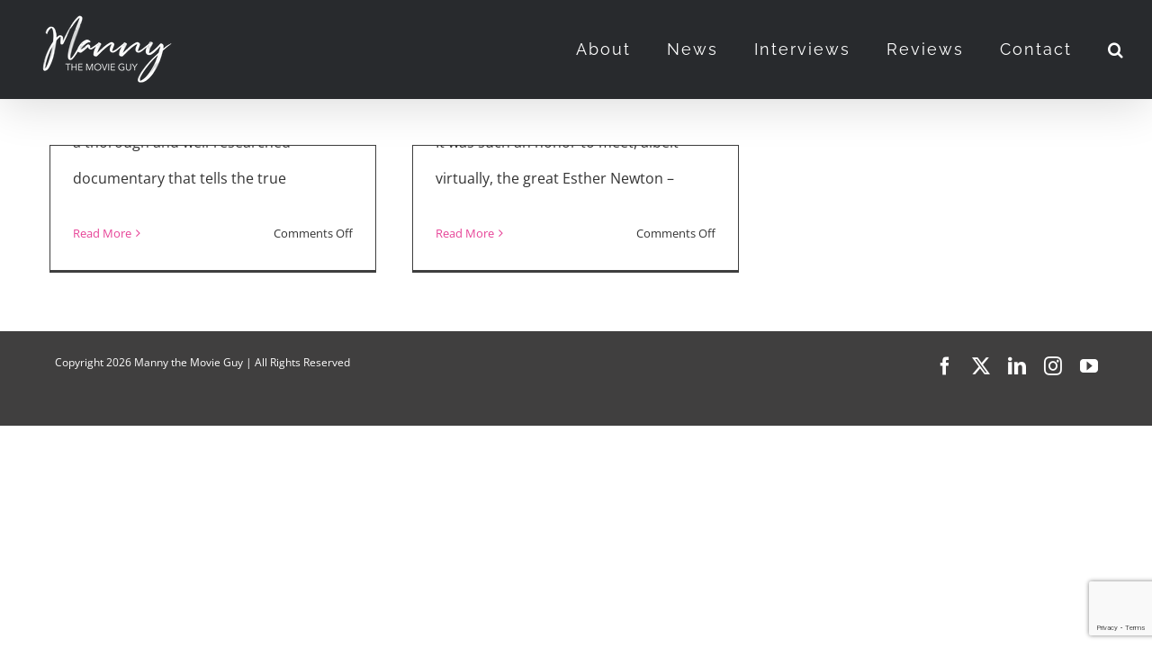

--- FILE ---
content_type: text/html; charset=utf-8
request_url: https://www.google.com/recaptcha/api2/anchor?ar=1&k=6LcOIMEZAAAAAHkkEi-pgjkjeKFRPGIW4IktlwBE&co=aHR0cHM6Ly9tYW5ueXRoZW1vdmllZ3V5LmNvbTo0NDM.&hl=en&v=N67nZn4AqZkNcbeMu4prBgzg&size=invisible&anchor-ms=20000&execute-ms=30000&cb=t66etpatg86
body_size: 49037
content:
<!DOCTYPE HTML><html dir="ltr" lang="en"><head><meta http-equiv="Content-Type" content="text/html; charset=UTF-8">
<meta http-equiv="X-UA-Compatible" content="IE=edge">
<title>reCAPTCHA</title>
<style type="text/css">
/* cyrillic-ext */
@font-face {
  font-family: 'Roboto';
  font-style: normal;
  font-weight: 400;
  font-stretch: 100%;
  src: url(//fonts.gstatic.com/s/roboto/v48/KFO7CnqEu92Fr1ME7kSn66aGLdTylUAMa3GUBHMdazTgWw.woff2) format('woff2');
  unicode-range: U+0460-052F, U+1C80-1C8A, U+20B4, U+2DE0-2DFF, U+A640-A69F, U+FE2E-FE2F;
}
/* cyrillic */
@font-face {
  font-family: 'Roboto';
  font-style: normal;
  font-weight: 400;
  font-stretch: 100%;
  src: url(//fonts.gstatic.com/s/roboto/v48/KFO7CnqEu92Fr1ME7kSn66aGLdTylUAMa3iUBHMdazTgWw.woff2) format('woff2');
  unicode-range: U+0301, U+0400-045F, U+0490-0491, U+04B0-04B1, U+2116;
}
/* greek-ext */
@font-face {
  font-family: 'Roboto';
  font-style: normal;
  font-weight: 400;
  font-stretch: 100%;
  src: url(//fonts.gstatic.com/s/roboto/v48/KFO7CnqEu92Fr1ME7kSn66aGLdTylUAMa3CUBHMdazTgWw.woff2) format('woff2');
  unicode-range: U+1F00-1FFF;
}
/* greek */
@font-face {
  font-family: 'Roboto';
  font-style: normal;
  font-weight: 400;
  font-stretch: 100%;
  src: url(//fonts.gstatic.com/s/roboto/v48/KFO7CnqEu92Fr1ME7kSn66aGLdTylUAMa3-UBHMdazTgWw.woff2) format('woff2');
  unicode-range: U+0370-0377, U+037A-037F, U+0384-038A, U+038C, U+038E-03A1, U+03A3-03FF;
}
/* math */
@font-face {
  font-family: 'Roboto';
  font-style: normal;
  font-weight: 400;
  font-stretch: 100%;
  src: url(//fonts.gstatic.com/s/roboto/v48/KFO7CnqEu92Fr1ME7kSn66aGLdTylUAMawCUBHMdazTgWw.woff2) format('woff2');
  unicode-range: U+0302-0303, U+0305, U+0307-0308, U+0310, U+0312, U+0315, U+031A, U+0326-0327, U+032C, U+032F-0330, U+0332-0333, U+0338, U+033A, U+0346, U+034D, U+0391-03A1, U+03A3-03A9, U+03B1-03C9, U+03D1, U+03D5-03D6, U+03F0-03F1, U+03F4-03F5, U+2016-2017, U+2034-2038, U+203C, U+2040, U+2043, U+2047, U+2050, U+2057, U+205F, U+2070-2071, U+2074-208E, U+2090-209C, U+20D0-20DC, U+20E1, U+20E5-20EF, U+2100-2112, U+2114-2115, U+2117-2121, U+2123-214F, U+2190, U+2192, U+2194-21AE, U+21B0-21E5, U+21F1-21F2, U+21F4-2211, U+2213-2214, U+2216-22FF, U+2308-230B, U+2310, U+2319, U+231C-2321, U+2336-237A, U+237C, U+2395, U+239B-23B7, U+23D0, U+23DC-23E1, U+2474-2475, U+25AF, U+25B3, U+25B7, U+25BD, U+25C1, U+25CA, U+25CC, U+25FB, U+266D-266F, U+27C0-27FF, U+2900-2AFF, U+2B0E-2B11, U+2B30-2B4C, U+2BFE, U+3030, U+FF5B, U+FF5D, U+1D400-1D7FF, U+1EE00-1EEFF;
}
/* symbols */
@font-face {
  font-family: 'Roboto';
  font-style: normal;
  font-weight: 400;
  font-stretch: 100%;
  src: url(//fonts.gstatic.com/s/roboto/v48/KFO7CnqEu92Fr1ME7kSn66aGLdTylUAMaxKUBHMdazTgWw.woff2) format('woff2');
  unicode-range: U+0001-000C, U+000E-001F, U+007F-009F, U+20DD-20E0, U+20E2-20E4, U+2150-218F, U+2190, U+2192, U+2194-2199, U+21AF, U+21E6-21F0, U+21F3, U+2218-2219, U+2299, U+22C4-22C6, U+2300-243F, U+2440-244A, U+2460-24FF, U+25A0-27BF, U+2800-28FF, U+2921-2922, U+2981, U+29BF, U+29EB, U+2B00-2BFF, U+4DC0-4DFF, U+FFF9-FFFB, U+10140-1018E, U+10190-1019C, U+101A0, U+101D0-101FD, U+102E0-102FB, U+10E60-10E7E, U+1D2C0-1D2D3, U+1D2E0-1D37F, U+1F000-1F0FF, U+1F100-1F1AD, U+1F1E6-1F1FF, U+1F30D-1F30F, U+1F315, U+1F31C, U+1F31E, U+1F320-1F32C, U+1F336, U+1F378, U+1F37D, U+1F382, U+1F393-1F39F, U+1F3A7-1F3A8, U+1F3AC-1F3AF, U+1F3C2, U+1F3C4-1F3C6, U+1F3CA-1F3CE, U+1F3D4-1F3E0, U+1F3ED, U+1F3F1-1F3F3, U+1F3F5-1F3F7, U+1F408, U+1F415, U+1F41F, U+1F426, U+1F43F, U+1F441-1F442, U+1F444, U+1F446-1F449, U+1F44C-1F44E, U+1F453, U+1F46A, U+1F47D, U+1F4A3, U+1F4B0, U+1F4B3, U+1F4B9, U+1F4BB, U+1F4BF, U+1F4C8-1F4CB, U+1F4D6, U+1F4DA, U+1F4DF, U+1F4E3-1F4E6, U+1F4EA-1F4ED, U+1F4F7, U+1F4F9-1F4FB, U+1F4FD-1F4FE, U+1F503, U+1F507-1F50B, U+1F50D, U+1F512-1F513, U+1F53E-1F54A, U+1F54F-1F5FA, U+1F610, U+1F650-1F67F, U+1F687, U+1F68D, U+1F691, U+1F694, U+1F698, U+1F6AD, U+1F6B2, U+1F6B9-1F6BA, U+1F6BC, U+1F6C6-1F6CF, U+1F6D3-1F6D7, U+1F6E0-1F6EA, U+1F6F0-1F6F3, U+1F6F7-1F6FC, U+1F700-1F7FF, U+1F800-1F80B, U+1F810-1F847, U+1F850-1F859, U+1F860-1F887, U+1F890-1F8AD, U+1F8B0-1F8BB, U+1F8C0-1F8C1, U+1F900-1F90B, U+1F93B, U+1F946, U+1F984, U+1F996, U+1F9E9, U+1FA00-1FA6F, U+1FA70-1FA7C, U+1FA80-1FA89, U+1FA8F-1FAC6, U+1FACE-1FADC, U+1FADF-1FAE9, U+1FAF0-1FAF8, U+1FB00-1FBFF;
}
/* vietnamese */
@font-face {
  font-family: 'Roboto';
  font-style: normal;
  font-weight: 400;
  font-stretch: 100%;
  src: url(//fonts.gstatic.com/s/roboto/v48/KFO7CnqEu92Fr1ME7kSn66aGLdTylUAMa3OUBHMdazTgWw.woff2) format('woff2');
  unicode-range: U+0102-0103, U+0110-0111, U+0128-0129, U+0168-0169, U+01A0-01A1, U+01AF-01B0, U+0300-0301, U+0303-0304, U+0308-0309, U+0323, U+0329, U+1EA0-1EF9, U+20AB;
}
/* latin-ext */
@font-face {
  font-family: 'Roboto';
  font-style: normal;
  font-weight: 400;
  font-stretch: 100%;
  src: url(//fonts.gstatic.com/s/roboto/v48/KFO7CnqEu92Fr1ME7kSn66aGLdTylUAMa3KUBHMdazTgWw.woff2) format('woff2');
  unicode-range: U+0100-02BA, U+02BD-02C5, U+02C7-02CC, U+02CE-02D7, U+02DD-02FF, U+0304, U+0308, U+0329, U+1D00-1DBF, U+1E00-1E9F, U+1EF2-1EFF, U+2020, U+20A0-20AB, U+20AD-20C0, U+2113, U+2C60-2C7F, U+A720-A7FF;
}
/* latin */
@font-face {
  font-family: 'Roboto';
  font-style: normal;
  font-weight: 400;
  font-stretch: 100%;
  src: url(//fonts.gstatic.com/s/roboto/v48/KFO7CnqEu92Fr1ME7kSn66aGLdTylUAMa3yUBHMdazQ.woff2) format('woff2');
  unicode-range: U+0000-00FF, U+0131, U+0152-0153, U+02BB-02BC, U+02C6, U+02DA, U+02DC, U+0304, U+0308, U+0329, U+2000-206F, U+20AC, U+2122, U+2191, U+2193, U+2212, U+2215, U+FEFF, U+FFFD;
}
/* cyrillic-ext */
@font-face {
  font-family: 'Roboto';
  font-style: normal;
  font-weight: 500;
  font-stretch: 100%;
  src: url(//fonts.gstatic.com/s/roboto/v48/KFO7CnqEu92Fr1ME7kSn66aGLdTylUAMa3GUBHMdazTgWw.woff2) format('woff2');
  unicode-range: U+0460-052F, U+1C80-1C8A, U+20B4, U+2DE0-2DFF, U+A640-A69F, U+FE2E-FE2F;
}
/* cyrillic */
@font-face {
  font-family: 'Roboto';
  font-style: normal;
  font-weight: 500;
  font-stretch: 100%;
  src: url(//fonts.gstatic.com/s/roboto/v48/KFO7CnqEu92Fr1ME7kSn66aGLdTylUAMa3iUBHMdazTgWw.woff2) format('woff2');
  unicode-range: U+0301, U+0400-045F, U+0490-0491, U+04B0-04B1, U+2116;
}
/* greek-ext */
@font-face {
  font-family: 'Roboto';
  font-style: normal;
  font-weight: 500;
  font-stretch: 100%;
  src: url(//fonts.gstatic.com/s/roboto/v48/KFO7CnqEu92Fr1ME7kSn66aGLdTylUAMa3CUBHMdazTgWw.woff2) format('woff2');
  unicode-range: U+1F00-1FFF;
}
/* greek */
@font-face {
  font-family: 'Roboto';
  font-style: normal;
  font-weight: 500;
  font-stretch: 100%;
  src: url(//fonts.gstatic.com/s/roboto/v48/KFO7CnqEu92Fr1ME7kSn66aGLdTylUAMa3-UBHMdazTgWw.woff2) format('woff2');
  unicode-range: U+0370-0377, U+037A-037F, U+0384-038A, U+038C, U+038E-03A1, U+03A3-03FF;
}
/* math */
@font-face {
  font-family: 'Roboto';
  font-style: normal;
  font-weight: 500;
  font-stretch: 100%;
  src: url(//fonts.gstatic.com/s/roboto/v48/KFO7CnqEu92Fr1ME7kSn66aGLdTylUAMawCUBHMdazTgWw.woff2) format('woff2');
  unicode-range: U+0302-0303, U+0305, U+0307-0308, U+0310, U+0312, U+0315, U+031A, U+0326-0327, U+032C, U+032F-0330, U+0332-0333, U+0338, U+033A, U+0346, U+034D, U+0391-03A1, U+03A3-03A9, U+03B1-03C9, U+03D1, U+03D5-03D6, U+03F0-03F1, U+03F4-03F5, U+2016-2017, U+2034-2038, U+203C, U+2040, U+2043, U+2047, U+2050, U+2057, U+205F, U+2070-2071, U+2074-208E, U+2090-209C, U+20D0-20DC, U+20E1, U+20E5-20EF, U+2100-2112, U+2114-2115, U+2117-2121, U+2123-214F, U+2190, U+2192, U+2194-21AE, U+21B0-21E5, U+21F1-21F2, U+21F4-2211, U+2213-2214, U+2216-22FF, U+2308-230B, U+2310, U+2319, U+231C-2321, U+2336-237A, U+237C, U+2395, U+239B-23B7, U+23D0, U+23DC-23E1, U+2474-2475, U+25AF, U+25B3, U+25B7, U+25BD, U+25C1, U+25CA, U+25CC, U+25FB, U+266D-266F, U+27C0-27FF, U+2900-2AFF, U+2B0E-2B11, U+2B30-2B4C, U+2BFE, U+3030, U+FF5B, U+FF5D, U+1D400-1D7FF, U+1EE00-1EEFF;
}
/* symbols */
@font-face {
  font-family: 'Roboto';
  font-style: normal;
  font-weight: 500;
  font-stretch: 100%;
  src: url(//fonts.gstatic.com/s/roboto/v48/KFO7CnqEu92Fr1ME7kSn66aGLdTylUAMaxKUBHMdazTgWw.woff2) format('woff2');
  unicode-range: U+0001-000C, U+000E-001F, U+007F-009F, U+20DD-20E0, U+20E2-20E4, U+2150-218F, U+2190, U+2192, U+2194-2199, U+21AF, U+21E6-21F0, U+21F3, U+2218-2219, U+2299, U+22C4-22C6, U+2300-243F, U+2440-244A, U+2460-24FF, U+25A0-27BF, U+2800-28FF, U+2921-2922, U+2981, U+29BF, U+29EB, U+2B00-2BFF, U+4DC0-4DFF, U+FFF9-FFFB, U+10140-1018E, U+10190-1019C, U+101A0, U+101D0-101FD, U+102E0-102FB, U+10E60-10E7E, U+1D2C0-1D2D3, U+1D2E0-1D37F, U+1F000-1F0FF, U+1F100-1F1AD, U+1F1E6-1F1FF, U+1F30D-1F30F, U+1F315, U+1F31C, U+1F31E, U+1F320-1F32C, U+1F336, U+1F378, U+1F37D, U+1F382, U+1F393-1F39F, U+1F3A7-1F3A8, U+1F3AC-1F3AF, U+1F3C2, U+1F3C4-1F3C6, U+1F3CA-1F3CE, U+1F3D4-1F3E0, U+1F3ED, U+1F3F1-1F3F3, U+1F3F5-1F3F7, U+1F408, U+1F415, U+1F41F, U+1F426, U+1F43F, U+1F441-1F442, U+1F444, U+1F446-1F449, U+1F44C-1F44E, U+1F453, U+1F46A, U+1F47D, U+1F4A3, U+1F4B0, U+1F4B3, U+1F4B9, U+1F4BB, U+1F4BF, U+1F4C8-1F4CB, U+1F4D6, U+1F4DA, U+1F4DF, U+1F4E3-1F4E6, U+1F4EA-1F4ED, U+1F4F7, U+1F4F9-1F4FB, U+1F4FD-1F4FE, U+1F503, U+1F507-1F50B, U+1F50D, U+1F512-1F513, U+1F53E-1F54A, U+1F54F-1F5FA, U+1F610, U+1F650-1F67F, U+1F687, U+1F68D, U+1F691, U+1F694, U+1F698, U+1F6AD, U+1F6B2, U+1F6B9-1F6BA, U+1F6BC, U+1F6C6-1F6CF, U+1F6D3-1F6D7, U+1F6E0-1F6EA, U+1F6F0-1F6F3, U+1F6F7-1F6FC, U+1F700-1F7FF, U+1F800-1F80B, U+1F810-1F847, U+1F850-1F859, U+1F860-1F887, U+1F890-1F8AD, U+1F8B0-1F8BB, U+1F8C0-1F8C1, U+1F900-1F90B, U+1F93B, U+1F946, U+1F984, U+1F996, U+1F9E9, U+1FA00-1FA6F, U+1FA70-1FA7C, U+1FA80-1FA89, U+1FA8F-1FAC6, U+1FACE-1FADC, U+1FADF-1FAE9, U+1FAF0-1FAF8, U+1FB00-1FBFF;
}
/* vietnamese */
@font-face {
  font-family: 'Roboto';
  font-style: normal;
  font-weight: 500;
  font-stretch: 100%;
  src: url(//fonts.gstatic.com/s/roboto/v48/KFO7CnqEu92Fr1ME7kSn66aGLdTylUAMa3OUBHMdazTgWw.woff2) format('woff2');
  unicode-range: U+0102-0103, U+0110-0111, U+0128-0129, U+0168-0169, U+01A0-01A1, U+01AF-01B0, U+0300-0301, U+0303-0304, U+0308-0309, U+0323, U+0329, U+1EA0-1EF9, U+20AB;
}
/* latin-ext */
@font-face {
  font-family: 'Roboto';
  font-style: normal;
  font-weight: 500;
  font-stretch: 100%;
  src: url(//fonts.gstatic.com/s/roboto/v48/KFO7CnqEu92Fr1ME7kSn66aGLdTylUAMa3KUBHMdazTgWw.woff2) format('woff2');
  unicode-range: U+0100-02BA, U+02BD-02C5, U+02C7-02CC, U+02CE-02D7, U+02DD-02FF, U+0304, U+0308, U+0329, U+1D00-1DBF, U+1E00-1E9F, U+1EF2-1EFF, U+2020, U+20A0-20AB, U+20AD-20C0, U+2113, U+2C60-2C7F, U+A720-A7FF;
}
/* latin */
@font-face {
  font-family: 'Roboto';
  font-style: normal;
  font-weight: 500;
  font-stretch: 100%;
  src: url(//fonts.gstatic.com/s/roboto/v48/KFO7CnqEu92Fr1ME7kSn66aGLdTylUAMa3yUBHMdazQ.woff2) format('woff2');
  unicode-range: U+0000-00FF, U+0131, U+0152-0153, U+02BB-02BC, U+02C6, U+02DA, U+02DC, U+0304, U+0308, U+0329, U+2000-206F, U+20AC, U+2122, U+2191, U+2193, U+2212, U+2215, U+FEFF, U+FFFD;
}
/* cyrillic-ext */
@font-face {
  font-family: 'Roboto';
  font-style: normal;
  font-weight: 900;
  font-stretch: 100%;
  src: url(//fonts.gstatic.com/s/roboto/v48/KFO7CnqEu92Fr1ME7kSn66aGLdTylUAMa3GUBHMdazTgWw.woff2) format('woff2');
  unicode-range: U+0460-052F, U+1C80-1C8A, U+20B4, U+2DE0-2DFF, U+A640-A69F, U+FE2E-FE2F;
}
/* cyrillic */
@font-face {
  font-family: 'Roboto';
  font-style: normal;
  font-weight: 900;
  font-stretch: 100%;
  src: url(//fonts.gstatic.com/s/roboto/v48/KFO7CnqEu92Fr1ME7kSn66aGLdTylUAMa3iUBHMdazTgWw.woff2) format('woff2');
  unicode-range: U+0301, U+0400-045F, U+0490-0491, U+04B0-04B1, U+2116;
}
/* greek-ext */
@font-face {
  font-family: 'Roboto';
  font-style: normal;
  font-weight: 900;
  font-stretch: 100%;
  src: url(//fonts.gstatic.com/s/roboto/v48/KFO7CnqEu92Fr1ME7kSn66aGLdTylUAMa3CUBHMdazTgWw.woff2) format('woff2');
  unicode-range: U+1F00-1FFF;
}
/* greek */
@font-face {
  font-family: 'Roboto';
  font-style: normal;
  font-weight: 900;
  font-stretch: 100%;
  src: url(//fonts.gstatic.com/s/roboto/v48/KFO7CnqEu92Fr1ME7kSn66aGLdTylUAMa3-UBHMdazTgWw.woff2) format('woff2');
  unicode-range: U+0370-0377, U+037A-037F, U+0384-038A, U+038C, U+038E-03A1, U+03A3-03FF;
}
/* math */
@font-face {
  font-family: 'Roboto';
  font-style: normal;
  font-weight: 900;
  font-stretch: 100%;
  src: url(//fonts.gstatic.com/s/roboto/v48/KFO7CnqEu92Fr1ME7kSn66aGLdTylUAMawCUBHMdazTgWw.woff2) format('woff2');
  unicode-range: U+0302-0303, U+0305, U+0307-0308, U+0310, U+0312, U+0315, U+031A, U+0326-0327, U+032C, U+032F-0330, U+0332-0333, U+0338, U+033A, U+0346, U+034D, U+0391-03A1, U+03A3-03A9, U+03B1-03C9, U+03D1, U+03D5-03D6, U+03F0-03F1, U+03F4-03F5, U+2016-2017, U+2034-2038, U+203C, U+2040, U+2043, U+2047, U+2050, U+2057, U+205F, U+2070-2071, U+2074-208E, U+2090-209C, U+20D0-20DC, U+20E1, U+20E5-20EF, U+2100-2112, U+2114-2115, U+2117-2121, U+2123-214F, U+2190, U+2192, U+2194-21AE, U+21B0-21E5, U+21F1-21F2, U+21F4-2211, U+2213-2214, U+2216-22FF, U+2308-230B, U+2310, U+2319, U+231C-2321, U+2336-237A, U+237C, U+2395, U+239B-23B7, U+23D0, U+23DC-23E1, U+2474-2475, U+25AF, U+25B3, U+25B7, U+25BD, U+25C1, U+25CA, U+25CC, U+25FB, U+266D-266F, U+27C0-27FF, U+2900-2AFF, U+2B0E-2B11, U+2B30-2B4C, U+2BFE, U+3030, U+FF5B, U+FF5D, U+1D400-1D7FF, U+1EE00-1EEFF;
}
/* symbols */
@font-face {
  font-family: 'Roboto';
  font-style: normal;
  font-weight: 900;
  font-stretch: 100%;
  src: url(//fonts.gstatic.com/s/roboto/v48/KFO7CnqEu92Fr1ME7kSn66aGLdTylUAMaxKUBHMdazTgWw.woff2) format('woff2');
  unicode-range: U+0001-000C, U+000E-001F, U+007F-009F, U+20DD-20E0, U+20E2-20E4, U+2150-218F, U+2190, U+2192, U+2194-2199, U+21AF, U+21E6-21F0, U+21F3, U+2218-2219, U+2299, U+22C4-22C6, U+2300-243F, U+2440-244A, U+2460-24FF, U+25A0-27BF, U+2800-28FF, U+2921-2922, U+2981, U+29BF, U+29EB, U+2B00-2BFF, U+4DC0-4DFF, U+FFF9-FFFB, U+10140-1018E, U+10190-1019C, U+101A0, U+101D0-101FD, U+102E0-102FB, U+10E60-10E7E, U+1D2C0-1D2D3, U+1D2E0-1D37F, U+1F000-1F0FF, U+1F100-1F1AD, U+1F1E6-1F1FF, U+1F30D-1F30F, U+1F315, U+1F31C, U+1F31E, U+1F320-1F32C, U+1F336, U+1F378, U+1F37D, U+1F382, U+1F393-1F39F, U+1F3A7-1F3A8, U+1F3AC-1F3AF, U+1F3C2, U+1F3C4-1F3C6, U+1F3CA-1F3CE, U+1F3D4-1F3E0, U+1F3ED, U+1F3F1-1F3F3, U+1F3F5-1F3F7, U+1F408, U+1F415, U+1F41F, U+1F426, U+1F43F, U+1F441-1F442, U+1F444, U+1F446-1F449, U+1F44C-1F44E, U+1F453, U+1F46A, U+1F47D, U+1F4A3, U+1F4B0, U+1F4B3, U+1F4B9, U+1F4BB, U+1F4BF, U+1F4C8-1F4CB, U+1F4D6, U+1F4DA, U+1F4DF, U+1F4E3-1F4E6, U+1F4EA-1F4ED, U+1F4F7, U+1F4F9-1F4FB, U+1F4FD-1F4FE, U+1F503, U+1F507-1F50B, U+1F50D, U+1F512-1F513, U+1F53E-1F54A, U+1F54F-1F5FA, U+1F610, U+1F650-1F67F, U+1F687, U+1F68D, U+1F691, U+1F694, U+1F698, U+1F6AD, U+1F6B2, U+1F6B9-1F6BA, U+1F6BC, U+1F6C6-1F6CF, U+1F6D3-1F6D7, U+1F6E0-1F6EA, U+1F6F0-1F6F3, U+1F6F7-1F6FC, U+1F700-1F7FF, U+1F800-1F80B, U+1F810-1F847, U+1F850-1F859, U+1F860-1F887, U+1F890-1F8AD, U+1F8B0-1F8BB, U+1F8C0-1F8C1, U+1F900-1F90B, U+1F93B, U+1F946, U+1F984, U+1F996, U+1F9E9, U+1FA00-1FA6F, U+1FA70-1FA7C, U+1FA80-1FA89, U+1FA8F-1FAC6, U+1FACE-1FADC, U+1FADF-1FAE9, U+1FAF0-1FAF8, U+1FB00-1FBFF;
}
/* vietnamese */
@font-face {
  font-family: 'Roboto';
  font-style: normal;
  font-weight: 900;
  font-stretch: 100%;
  src: url(//fonts.gstatic.com/s/roboto/v48/KFO7CnqEu92Fr1ME7kSn66aGLdTylUAMa3OUBHMdazTgWw.woff2) format('woff2');
  unicode-range: U+0102-0103, U+0110-0111, U+0128-0129, U+0168-0169, U+01A0-01A1, U+01AF-01B0, U+0300-0301, U+0303-0304, U+0308-0309, U+0323, U+0329, U+1EA0-1EF9, U+20AB;
}
/* latin-ext */
@font-face {
  font-family: 'Roboto';
  font-style: normal;
  font-weight: 900;
  font-stretch: 100%;
  src: url(//fonts.gstatic.com/s/roboto/v48/KFO7CnqEu92Fr1ME7kSn66aGLdTylUAMa3KUBHMdazTgWw.woff2) format('woff2');
  unicode-range: U+0100-02BA, U+02BD-02C5, U+02C7-02CC, U+02CE-02D7, U+02DD-02FF, U+0304, U+0308, U+0329, U+1D00-1DBF, U+1E00-1E9F, U+1EF2-1EFF, U+2020, U+20A0-20AB, U+20AD-20C0, U+2113, U+2C60-2C7F, U+A720-A7FF;
}
/* latin */
@font-face {
  font-family: 'Roboto';
  font-style: normal;
  font-weight: 900;
  font-stretch: 100%;
  src: url(//fonts.gstatic.com/s/roboto/v48/KFO7CnqEu92Fr1ME7kSn66aGLdTylUAMa3yUBHMdazQ.woff2) format('woff2');
  unicode-range: U+0000-00FF, U+0131, U+0152-0153, U+02BB-02BC, U+02C6, U+02DA, U+02DC, U+0304, U+0308, U+0329, U+2000-206F, U+20AC, U+2122, U+2191, U+2193, U+2212, U+2215, U+FEFF, U+FFFD;
}

</style>
<link rel="stylesheet" type="text/css" href="https://www.gstatic.com/recaptcha/releases/N67nZn4AqZkNcbeMu4prBgzg/styles__ltr.css">
<script nonce="A3UpAB9UQEr138ieufSeIw" type="text/javascript">window['__recaptcha_api'] = 'https://www.google.com/recaptcha/api2/';</script>
<script type="text/javascript" src="https://www.gstatic.com/recaptcha/releases/N67nZn4AqZkNcbeMu4prBgzg/recaptcha__en.js" nonce="A3UpAB9UQEr138ieufSeIw">
      
    </script></head>
<body><div id="rc-anchor-alert" class="rc-anchor-alert"></div>
<input type="hidden" id="recaptcha-token" value="[base64]">
<script type="text/javascript" nonce="A3UpAB9UQEr138ieufSeIw">
      recaptcha.anchor.Main.init("[\x22ainput\x22,[\x22bgdata\x22,\x22\x22,\[base64]/[base64]/[base64]/bmV3IHJbeF0oY1swXSk6RT09Mj9uZXcgclt4XShjWzBdLGNbMV0pOkU9PTM/bmV3IHJbeF0oY1swXSxjWzFdLGNbMl0pOkU9PTQ/[base64]/[base64]/[base64]/[base64]/[base64]/[base64]/[base64]/[base64]\x22,\[base64]\\u003d\x22,\x22InzCgGE3wqbDtGPDn8Kdw5jCpVY1w7DCqiQvwp3Cr8OkwoLDtsKmO0HCgMKmBxYbwokMwoVZwqrDhkLCrC/DvUVUV8Kbw4YTfcK1wpIwXVPDhsOSPDlSNMKIw5jDjh3CuhoRFH94w5rCqMOYXcOqw5xmwr1IwoYLw4NIbsKsw5TDn8OpIhDDlsO/wonCq8O3LFPCv8Kxwr/CtEHDpnvDrcOYfQQreMK9w5VIw7TDlkPDkcO+DcKyXybDuG7DjsKRPcOcJHUfw7gTQ8Oxwo4PLsORGDIBwpXCjcOBwoVdwrY0WHDDvl0vwo7DnsKVwqHDgsKdwqFtDiPCusKnA24Fwp/[base64]/wqLCtcO8J8OgYzpffX7CscKvOsOCJcKiDWnCocKbOMKtSxHDpz/Dp8OeJMKgwqZSwqfCi8Odw5LDhgwaBl3DrWcSwrPCqsKuVcKDwpTDoxrCkcKewrrDtcKdOUrCgsOIPEkbw70pCF/Cl8OXw63Dj8O/KVNAw4g7w5nDo2VOw40DTlrChSpnw5/DlGnDpgHDu8KNeiHDvcOUwrbDjsKRw4k4XyAEw5UbGcOIfcOECX7CgMKjwqfCm8O0IMOEwpw3HcOKwqfCpcKqw7pRG8KUUcK+QwXCq8OpwpU+wodnwoXDn1HCnsO4w7PCrwTDhcKzwo/DhsKfIsOxRURSw7/CvAA4fsKGwoHDl8KJw5LCrMKZWcKRw5/DhsKyMsO1wqjDocKIwq3Ds34zFVclw77CrAPCnEM+w7YLDyZHwqc4QsODwrwiwp/DlsKSAsKcBXZLT2PCq8O1FR9Vd8Kqwrg+FMOqw53DmUo7bcKqBsO5w6bDmCjDosO1w5pDF8Obw5DDgSZtwoLCjcO4wqc6CTVIesOtWRDCnHMbwqYow6XCijDCiiXDmMK4w4UqwqPDpmTCtcKTw4HClhHDhcKLY8OQw6UVUVDClcK1QwQ4wqNpw4TCqMK0w6/Ds8OMd8KywqR1fjLDtcO+ScKqWsOeaMO7woLCmTXChMKRw4PCvVlVDFMKw7JOVwfCt8KrEXlkMWFIw4hZw67Cn8O0Fi3CkcOSKHrDqsO/w43Cm1XCosKcdMKLS8KMwrdBwrArw4/DugHCrGvCpcKuw6l7UGVNI8KFwr3DjkLDncKdAi3DsV0KwobCsMO+wrIAwrXClMOdwr/Dgx7Dhmo0a3HCkRUHJcKXXMOjw4cIXcKGSMOzE00fw63CoMOAWg/CgcKfwoQ/[base64]/DkCBSwqA3fcOnwpnCrlLCt8O2aMKdw6zDnBwRQ2DDqMOrwpPDs0U2AFLCpsKtJ8KVw71Ywq/DiMKIBHbCp27Dmi3Du8KMwoDDkHRSesO2H8OVB8K1wqBzwoDCmgrDgcOdw78MPcKDW8KZRcKZVMKXw6Vfw51lw6EqCsOJwr3Dp8Ksw7t2wo7Dn8OVw6lhwqNEwqJ9w4fCmHVsw6s0w5/Dg8KCwrDCqzbChWvCgjjDlxvDgcOmwqbDvsKzwrh4PyBnC2Z/T3bDnQrCvMOaw5vDjMKyd8Kbw4U9HBPCqGcUQh7Dg35mbcO8K8K2K2PCuVLDjSbCoWrDmxvCqMO7GHhIw6PDt8OQPlfCksK7XcOlwqUuwpHDvcO0wr/[base64]/w4rClMKLNR7Cs8KKwqIsw77CnMOSwp7DmGXDiMKFwpjDpx/Dr8KXw6rDpm7DrsK1cQ/[base64]/Ds8KNDQLCqmR8FjzCvFTDqsKqHmzCqWc1wofCg8KSw7HDjBLDn3IDw4HCg8OSwqcWw5/CjsORbsOsNsKtw7zCs8O8ER8RAG7CkMO4HcODwrIdL8O/[base64]/DosOXWSlTwr49woFUXsKiWcOpccOCc04yfMKZPQnDlcO/[base64]/w6U1dMOMw7fDkMO5w4FGwqTDiUPCrkRBEjoVP3wTM8OxRybCqBnDk8OUw6LDr8OHw78xw4zDrRRmwo5jwrnDjsK0bgw1PMKIZsO4ZMOywqLCk8Oiw7nCl2HDpgp1BsOQKMKjEcK8McOww53DuXcPwrrCr3h4wrcaw4Yow7TDr8K0wp/DgXHCphTDgcO7EmzClh/[base64]/ZEDCp8KTFxJDHj4WP8KCEsO5UMKFexzDscOlMVHCksKWe8Kzw47DpDRcIx88wooJRsO/wrLCphReF8K6KzHDg8OTw75+w4w6DMO7DxbCvTbCgyJow40hw5PDucK0w7DCmGAxOVlucsOnNsODHcOHw4rDmwtOwoDDgsOXUzEbUcOkR8OKwrbDs8O9Fj/DjsOFw5Eiw5hzZybDl8OTPxHCin9uw5/CisKodcKowpHCh0cFw5zDlsOFIMOsBMO9wrYsBGTCtRMQdWxXwoXCrwRBJ8KSw6LCozjCisOzwqkoNyHChmPCo8OfwqpySHBqwowYbSDCuh3CksOJSWE8wpvDrgoJbF4KVWQ4YgLCu2J7w7UMwq9bPMKYw4xwaMOudMKYwqJjw74oVQtLw7/DrBk9wpR7X8Kew5B4wqfCgEjCrTdZccOSw5RkwoRjZsKhwq/[base64]/CtsOcw5PDnWvCt8KYQFfDp2XDoE4xYsOTwr4Aw6ACwq0uwq9Mw6s5RWE3M0AdKMO5w6bCjsOuZWrCpj3CgMKnw5hhwpzCtMKtMBfCmn9JIMO+A8OdCBnDmQgPZ8OBAhrDrknDlHQlwoJlcnzDvylqw5QwQGPDlEDDscKOYD/[base64]/wrvDj1UtLTE6w5jDl8OUWFYqM8ObDsO2w4fCr2/[base64]/eF/CnVZMXFfDocKkwqhlH8Onw57Dq8K/dmrCjCXDjcOCLsKtwpZXwpjCrMOewrLDnMK6U8Okw4TCmEIyVsOzwqHCk8OVEFfDnm8JH8OiCX1pw7bDoMOlcXDCuXwLa8OZwpouR0R1Jx/Dk8OnwrJ+fsOsck3CqyTCpsKIw4N6wqQWwrbDmUfDpXY/w6XCnMKfwqQUNMKtdsOwAnPCicOGY2oww6R7AFJgSgrDlcOmwo4jNA9cAcO3w7bChgjDhMOdw5M7w7sbwqLDjsOcXRsPXMKwewjCvWzDhcOYw4wFPzvCi8OAFDDDosOyw5MZwrsuwoNkFS7CrMOBLcOOe8O4bi1fwrTDq0gnNBXCmWJ/JsK4URN0wpXCjMKAHmzDrcKvOcKLw6TDqMOIMcOOwpg+woXDrcKcLMOUw5/DiMK0X8O7D0/[base64]/CmTrDq0LCtyzDrcOcw61hw6drV8KrwqkZQTM2bsKnNWltIcKOwqdgw4zCiTXDv3XDiHPDr8KnwrXChmrDvcKIwr/[base64]/DhsOiwpPDjw7CosO6bWvCtXXCmk4wMQcwwq0bQcOgH8KHw4nDhizDvmPDjn1Nd3xHwp4hGcKYw71hw6g7bV1AOcOyYFbCmcOpQgAkwqnChXvCpnzDgzbCrU9XQW4lw51Nw4HDpC7CoHHDmsOnwrg2wrXCuUImNDZKwp3CgXYPABpzBTXCsMOmw5EcwpxnwpoINsK/f8Kzw65ew5cVT1rCqMOFw6xfwqPCv2gjw4AGcsOrwp3DuMK1eMOmPgTDnMOUw4jDtRI8cWAYw40BSMKoQsKBcTHDjsO+wq3DncOsNsKjL0IDLUlcwqrCiC0Fw5jDhlzCnUoawqLCisOuw5/DpDvDhcKPOBITUcKnwrvDmWFYw7zCpcO4w5XCqcK4GzHCkVVbJT1JcwzDnFfCpmjDl3o/wqUOw5XDvcOjQmcsw4rDhsOmw6MTd2zDrsKxfcOHTcOPP8K4wrR7Cx4gw55Tw47Dp0/DpsK3T8KLw6XCqMKrw5LDkQZca1gsw5NzC8Kow44iCCbDhxvCg8Kvw7vCosK8w5PCh8KDakjDgcKiw6DCoXbCm8KfDVTCn8O2wq3Do1PCiBZWwrw1w7PDhMOIbnl/Ll3DlMO6wpXCm8KUccKgSsOlDMKWZsKhBsOSCh7CkjMFJMKRw57Dk8OUwr/Cm3kGPMKSwpzDmsOGR0t7woPDg8K+Yn/CvG9aZCLCnQQHacOAWCzDkhQgfHHCn8KXeBfCtlkxwpt7MsOPVsKzw7XDh8O2wq90w67ClR/CmcKXwpHCsTwJw5DCp8OCwrlDwrddM8OTw5JREcKHFUMLwrbDhMK5w7xrwpxww4bCk8KDZMOiFcOwEsK5K8K1w6IfNiPDoGrDosOCwr06ccOqX8KUJTfCusKNwpA8w4bCkhrDvmbCtcKaw5Bkw70LR8KKwr/DkMOeIcO9bMOqwonDlG4OwpwaeDdxwpkwwqslwrMLaC5CwrbCnjJMcsKJw4Npw6rDjSPClz92U1/[base64]/DtcOSwqNaZEYIwqTCosOlbXfCgsKCQcKHw6phw7c8NsOpAMORCcKow4QIcsO7ADPChkwCQwgUw5TDvzoEwqXDp8K2c8KgW8OIwoDDoMOWNCrDlcOPRls2w57DtsOGNMKHP1fDrMKQGwPDv8KHwqRNw7xww6/Do8KdXXVddMO+PHHCoXE7IcKxHijCgcKjwo5DVTvCplXClCTDuDHDqCx1w7NZw6jCrFzCgTRCZMOwRiQ/w43Cl8KvdHjChyjCrcO4wq8ewrk/w5kbXiLCgCDCgsKtw4dwwr8KSHQqw6A7PcOtZ8OxYcOOwoR2w5vDjw0ew4/DncKNfR/CucKKwqZqwrzCtsKLCcOHAV7CiB/[base64]/b1QRFsOxw4rCl8OBbcOWwofDgivDmRbCkgvCpBpIXsKlw7UbwpJMwqccwo8dwoXDogfCkUR9DF5/XAnCh8OvUcKVdH3ClsKsw6kyfQcnKsO2wpQdF3gawpUVFsKfwqgyHT7CmGzCvMKew5gTfcKLLcOHw4bCpMKawoE+F8KaXsOeb8KEwqcZUsOMOyIZFMKqHFbDlsK2wrRaDcO9DSbDh8KHwo3Do8KRwplLf0AmGhcbw5/Cuk0lw6khSCLDt3rDssOWKsKFw7LCqg9VXBrCsznDuxjDp8OrE8OswqbDpmXDqifDkMKKMXwmWcKGPcKhdms/[base64]/[base64]/HT9DJlzCrEkowrk1wrp1V1pOJA/DlMOHw73DpFjCvMKsbAvCh0jDvsK1NcKCHj3ChMOHFcKGwrlaMH9LG8KkwqpLw7jCsjArwo/ChsKEHcKkwoE6w4U+H8OCAgTCiMKyDMKQPXBXwrvCh8OIA8Kww5kcwoJpUhhAw6vDogleLcKGFMKKdWoYw4MTw6bCkcOdIsOowpxFPMOwdMKBQDtcworCq8KdCsKlMcKKcsO3acOWbMKXFWxFEcK3wrsPw53Dm8Kdw4dzLUDCmMOQw6rCggl4Lhc8wqTClUkTw5/DkDHDlcKowpRCcyfCt8OlIRDDhMOJWWfCpiHCoHdmW8KQw4nDi8KLwopcL8KjfsK4wpI6wq7DnmRaacOiUcOjFlsxw7jCtntJwo5oMcKeXsOTPGnDrHQDOMOmwozDqx/[base64]/IsOVw5rDqMOVwpjDhCQIw4oWwo9Dw74BwrXCqAUzw5pPWwPCh8O+FG7DgUzDlsKIOcOUw5YAw4xDaMK3wofDoMKTVATCpn1pQwvCkUV+wphhwp3DlEp7XSLCk2xkGcKzTD9cwoJ0TQBSwq/CkcKnHHQ/wqhywoMRw5cOYMK0CMOZwoPDn8KlwpLDv8Kgw6QWwqfDvV9Ow7zDoyvClMKoIR/CklTCr8OuLMOieB8Bw5NXw4F7GTDDkAhcw5tNw4FmWUY2YcK+CMOEE8OAF8O5wr02w57CrcK8UE/[base64]/Dp8O6w5zCtsKjewVADMKCwozDm2USXFEkw4s6GmPCgl/ChDxQU8OjwqAbw7XCrS7Ct3jCpCjCiGvCki/[base64]/CoxkXwrPDmHoYwobCkiIxwrzCsMKzwqpHw7QCwozDqMKAQMOEwprDtSg4w444wr8tw5LDksO+w4sfw4tFMMOMAjjDhmPDtMOGw5Ebw6pDw6ggw41MaQp2UMK/XMK1wosfEUHDtCfDnsOLVnUQDcK1AFtYw4Qlw4XDkcK5w4TDjMKhV8KHSsO8eUjDq8KQM8Kgw47Ci8OwL8OVwp3DhEHDtXnCvjPDtmptBcKEGsO8WRjDnMKFOA0uw6rCgBTDiE8zwoPDhcKyw4Y/[base64]/Cl33ClFjCoXrCosOyNmfCjUl1QMKFfz3CnMOCwpQUAjpcf3dpI8Okw6HDosO4HCvDsj4oPEswRmPCi3pdfRIfSFYSXcKBbUjDp8Ojc8KUwr3DjcO/Z2l7FjPCoMOZa8K8w5TDhk3CrGXCocKMwpLCgR0LX8KBwpjCpB3CtlHCu8KtwrTDjMOpVWlQYyzDsl1ILD8BcMO9wo7Cry1NRWNVcgzCi8K4dcOvasO4McKlIMOwwpJlNw/DrsOjAFTDpMK4w4YJF8OCw4l1wrnCh2dfw6/DrUs4QcOhccOPI8OEb3HCiFLDlA1kwqnDmjHCkX4sA0PDtMKKNMOefRrDuWtUb8Kdw5VCcx3ClQp/w45kw4zCqMObwrd7aEzClUbCowxYwpzDrm55wpHDvAxawq3Cgxo7w4jCuQ09woAxw4kawosdw6tnw48UdsKawpfDr1bDosObPMKPaMK5wqLClDVIeHImQcOZwpfDnMOOCsOVw6R+wqhCdwJ/w5nChnRHwqTCmF1CwqjCgGNwwoIRw5rDrFYrwr08wrfDocK9bEvDsCB/ZsOlZ8KQwpjCrcOmbAEPNsKgwr3Coi/ClMOJworDrsOEJMKBOztAYjgqw6jCn1hAw6nDpsKOwrdEwqAiwqfCtSjCsMOPQsKywp92aCYNCcO2wo4ww4fCrcOlwrFrDMKvHMO/QjPDqsKjw5rDpyTChMK5RcOzf8O+D2ZGYTgzwrgNw4YMw5XCpjzCo1h1OcOcd2vDnnkDBsOCw6vCn1dqwpDChwU8WnjCgEnDvg1UwqhJCsOFUW9Zw6E/IylCwpvCsC/Du8ODw71VKsKFJ8O1DcKzw4UXC8Kiw5bDnsOlO8Kuw6zCn8OtN0/[base64]/G3oOYFLCgk3DoVE+w6h0QMOXW1Yzw7XCi8KKwovDsgIpPMO1w4kQQnEhwonCgMKQwpTCmcKcw4bCt8Kiw5TDhcKRDV1JwrPDij57I1bDqcKKHsOaw7/DucO9w7hgw6bCicKewpvCucK4LmfCvylVwoDCl2vDsXPDusOiwqIMW8OVDMK+JVfCglUew47ClcO6wrl+w6TDm8Ktwp/DqBBOKMOMwozDi8K1w5dCWMOmWHjCk8OhNjvDpMKLdMKgb1hheW5mw5cYd0BfQMONasKyw57CjMK7w5ojY8K+Y8KYQhd/K8Kkw5LDmkfDt1LCrWrDsUUzE8KWJMKNw7xJw6V6wqpnAw/CocKMT1jDq8KGfMKOw7lvw5c+W8OVwoTCoMOwwr3DlQzDv8KTw43Co8KtX2DCuEYad8ODwrfClMKwwpopMAU9fx7CnA9bwqDDlmoaw5XCs8OPw7zCjcOHwqjDuUrDvsOgwqPDgW/Cr33DlMKHEkh9wrt8C0jCuMO9w67Cln/Dn33DlMOIJyhhwoYKwpgdciJJX3QlVR17EMO+XcOGIsKZwqbCgX/CgcO6w7dxbD1PeFXCrS1/wr7Cj8O0wqfCvlVVw5fDvhB3w5vCtg90w6QlXMKEwrRWBsKfw50PbHo6w77DvFJUCTcveMKJw49ASRMdP8KcSRfDosKxLXPClcKfNMOtDXLDvMKSw5xWFcOEw6pFwqLDiFBmwqTCn3fDjU3Cs8KMw5/CrAI4FsO0w6whWSLDkMKXJ2gHw40oQcOjZTwmYsOZwoJnfMKmw4XDnVnDvsO6w50hw6Jhf8OFw44/QXw4XxR+w4k7XSzDv39Bw7TDscKMcEwfcMO3JcKlDy53wpbCoRZVWRljNcOXwrDDlDI7wqJkwr5/ClLDi1XCsMK5L8KuwofCgMO4wpjDh8KbMRzCt8KsYDTCnsOcw7BpwqLDq8KQw5hVd8OrwohuwrYtwoLDjyEGw6xwW8OwwqANeMOrw7nCrMOSw4Qqw7vDjcOndMOHw41Gw7jDpggHKcKGwpJpw5XCgEPCoV/DnTlLwr19f1bCrynDsigow6HCncOTeFwiw7NKMmLCksOvw4TCkgTDpTnDumLCm8ODwppiw4g6w4bCqHbCh8KMVcKew5EbR3NOw6cGwrBWWltUYcKiw5ddwr/[base64]/DgTnCtE3DhULDoUVowpzCiMKWZw4Yw6gvWsOfwrYqRcOHTUZDbsO/cMO5eMOdw4TDnlLCq0UTNMO3PA7CicKBwprDgXhowqh4C8O4M8Oaw4bDvwZUw6XCv3Z+w4zChcKlw6rDgcKvwq7Cq37DoQR5w4/[base64]/w6AVXR/CrwXDlsONw4bCnjkSw78PwobDhyvCvHhDwrHDkMKew7LDvW57w7NYF8K6McOowpdVScKwH2Ecw5nCq0bDkcKIwqclNMKADQE/[base64]/Csx0DcMKjD8KOw6DCtMKkwrzDn8KHSMKcw77ChwcUwrhtwrN9eQ3DkX7Dg19IJSpMw7twP8K9FcKHw61CV8KBbMOdSidOw6jCr8KFwoTDl2PDvkzDp3BiwrMNwpRMw73ClCp/woPCnhIwAMK7wq5awonCt8K7w68rwqoEG8KiQmzDi2gTHcOaMyEGwpnCr8OFXcOSbGU/w58FbcOWCsOFwrVBw4bDtcOQWwZDw5k0wrbDv1PDgsO9K8O/BxHCsMOwwrpawrxAw5bDln/DhkF6w4I8IwLDiR8sLcObw7DDkW4cw5XCvsOBTk4Cw4bCscOgw6nDkcOocR54wr8IwozCqxMzYA3DkzvClMOpwqnCvjIEPsKfIcOMwprDkVvDqVrCq8KKAlZBw5FSF0XDqcOkeMOAw6/[base64]/CsV4nwpfCp2XCucOkw5BVwo7Dh8OAwp1RTcOECcKmwobDusKCwoNTeUYyw64Fw63CgjTCqh1WcDITaXnCjMK2CMKgwqteJ8OxecKiSyx6c8OQPjsmw4E/woAZPsOqCsOkw7vCo3/CmCU8NsKAwqrDohsKW8K2LMO7KVtlw43ChsOoUHDCo8KMw7cbRi3Do8OqwqZuV8KoMSnDnW0owodUw4fCkcOQc8Ofw7bCosKcwr7Cu2lyw6XCuMKNPTPDr8OMw59mCcKdDTsEEsKBeMOvw4/DuTdyMMOUQ8Krw7DDhRvDncOiJ8OofwjDisO5fcKrwpMPAQMiMcOACsOzw7PDpMKPwp1NK8O3e8Opwrt4w47Dp8OBBUzClQJnwrhEIUlbw6bDviHCqcODQV17woodJ0XDhcOqwqTCmsO1wrXCn8O9wq/[base64]/Ch8KeajJHw4k9w77Dr8OEw5EAw6vCqT59w7zCqwbDnlPCt8KEw7oRwoXCtsKcwroGw7/DucO/w5rDocOuQ8OVIUnDs2oPw5zDhsK4w5A/wrjCmMK5wqEXRz/CvMO6w70qwoFGwqbCihdXw4cSwr/Dl2BPw4Vpa0HDgMOXw5YJNFEgwq3ChMO8SFNTNMK5w5sFw79RcA0HNcOkwoE8FxlKQjdXwp1dVsOCw6RxwpQxw5/CjsOYw7BxG8KOUjHCrMOGw5PDq8Kvw5ZuVsOudMOrwpnClzFPWMK6w6DDvMOewrwewpfDi31KfsKvexEHG8OLw6wLGsOsesO4B0bCkWpZM8KmVnHDusOCCi/[base64]/DjMKyMkhLw6jDgkF8wprDiErDkzXDuBnDtAlUwrzDucKgwpTCtMO0wokFb8OKTsO9YcKeLU/[base64]/Cj8KPAcK/[base64]/DnMKgEGDDmMOJwp1jMcO2OsKBwqHDs8OBHsOOQwhHwrQVfcO9QMKwwonDnSZww5swFwZvwp3DgcKhPMORwpoOw7XDucOTwr7DmCFECcOzRMKgM0LDqADCrcKTw7/DhcKww63DkMO+Gi1gwqhHFwhQZsOPQgrCo8OrfcKORMKow4TCiknDlzULwpliwphNwqzDsWFNEMOXwo/DiX5uw4V0PMKfwrfCvcONw4hSH8K2IyNtwqTDvMOHVsKhcMKfNMKJwoI5w4rDjXkqw7RmChA0w7TCqMO8worCkzVNIMO4wrHDqsKtR8KSP8OGXGAZw4hLw5/CrsKnw4vCmMKoDMO3wpNnwp0NRMOYwoHCi1dxfcOdG8OgwpRuFkXDtl3DvQjDrE7DtcKzw5F/w7PDncKmw7NMNwrCrz7Dpipuw5YMelnCi0rCk8Khw4h0Cms8w5bCrMKpw5vDssKbEyQ2w4YgwqlkLBp+ZMKAZjjDssOgw7DCvsOdw4bDjMODwpfCmjXCj8O1Fy/CpCQcGEhPwozDu8OGPsKoHMKpJUfCssKkw6kjfsKzDEV9CsKeY8K5FDjCpm/DhcKfwq7DgMO2cMO3woHDqMKRw7/DmVQSw68Cw70yPnAuZRdJwqDDkEfCn37Cj1LDozfDqWTDnzDCt8O+w7oea2bCkHUzKMO3w4AqwrrDtsKzwrdhw6YbB8ONMcKQwrwZBMKQwrzCtsK2w6hRw651w7AcwotOA8O5wrlLDGvCkFgvwpXDqQHChMOqwro0FQbCpTlAwpZJwrcSfMOpY8O/wrMLw6VLw612w5hLc2LCti/CiQ/[base64]/Di8KnwpoHwprCnwMzw4nCscODwq3Ck8OcwqXCn8K1PMKEJMKLaGUydMOQMMKWKMKuw6EzwoxfUQcNfMKew7ARQMOww7zDmcO1w6IdEB7ClcOsLsOHwozDvjrDmhkuwr8Cwr1iwpY7LsKYZcKAw68mbmHDsE/CiV/Ct8ODcRtOSR0dw5TCq2kgL8KlwrxBwr0/wrfDtVvDt8OqBcOZQcKPAMKDw5czw4JafDonb2FRwr5Lw40lw70pbEHDjsKpLsOtw710wrDCusKHw4DCtWRzwoLCjcOnLsKxwqnCjcOuE3nCt3/[base64]/[base64]/w5c1wrHDgMOOK8KaJ8K5cClywpxNFQTDvsK3JRlhw5bCucOSfMOdZjjCr2jCvxM4TMKkaMOZSMKkJ8OkRMOpGcKAw6rCqjnDrEfDlMKqQlvCv3/CtMKwY8KHw4fDlMOww4NLw57ChDIiMXDCkMKRw7jDkxXCisKwwp01cMO/EsODRMKDw5xXwp3ClXLCrUrDo3vDn1zDlibDt8O4wq1rw5/Cv8OFwpxnw6lQwoMfwqUOwr3DrMKkcDzDjBvCsQfDkMOqVMOvHsKbJ8OgR8O1GcKYGlt7Ti3CnMKlDcO0wr0KCDAFL8OJwp5oDcOqB8OaPMOrwpnDu8KpwpkMYMKXTALCr2HDmkvCkD3CgA11w5IEW1sQDMKqwo/[base64]/wpgcw6rCjxHDpy7CgcKmw7XDrwzCj8OKwonCvCrCm8OvQsKzMQTCq2TCgwTDmcOmDgdcwrvDlMKpw7EdU1AcwqPDqiTDh8OYUGfCocO+w7/DpcKBwqnCmcO4wr5SwpbDvxrCtibCqULDmcKwLDLDrsKYBMO8bMOQG1tBwoLCixPCmgVSwp/CqsO6wosPBcKiIh5yAsKxw4Izwp/CnsKTOsK2Y1BdwqHDqWnCr01rdyHDs8Kbwptxw60PwqnCjlrDqsOXbcOXw70uDMOTX8KZw6LDsTJgBMOcEGDCrDzCtjcSRcOEw5DDnllzeMK+wqliEsO8e0vCpcK6PcO0V8OoP3vCkMOHDMK/RFchO1rDvsKCCcKgwr9PUmZYw4MjSMKHw6DCsMONLcKCwrJbclHDs2jCqHBKeMKaMcKOw43CtSHCtcKvVcKCW2DCocOTWh5LeGPCnTPChcKzw7LDuXTChHFPw7JcRzQbU0BYf8KSwr/DmknDkTDDjsO2wrQtw59zwoFffsKma8Ojw4BhBCRNY0/DmVMVecKJw5ZdwrbCjcK9VcKSw5rCtMOOwpHDjcO2IcKAw7UKUsOCwqDCncOtwr/Dv8Osw7Q6EsKxccOTw6/[base64]/CiQg5dgg2QcK0w5/[base64]/wq84w4TDg8KdJMK8w53DinZqw7sTHwgIw5PCt8K3w6fDnMK+Z3bDpzjCmMK/[base64]/w6jDvcOMBcKew7zCuQrDqsO+wrjClcKXwprDjMOAwpHDgXjDksORw50zQ3gTw6XCssOow6DCigAeCGjDuU5CQMOjIcOlw5XDjsOzwq5bwrxKJsOyTgfCsg3Du1jCvMKtNMKyw75ib8OsY8O4wqLCl8OeA8OAY8Krw6zCrG4PJsKMQQrCtVrDlXLDv3gKw4xVX0/DvMKHwoXDrMKzO8KEFcK9ZsOVTcK6GWR8w4YafFcpwoTCq8OALDvCssKZC8OowrkvwrohQMOywrbDpcKie8OIFjvDs8KUAglgSUnCkVUSw7ZGw6fDpsKHQsKrQcKdwqh8woQ9FVZOPAjDjMOjwpXCscKwQkZlBcOUGy4tw4d2QWZ/BcOSQcOJIBTCpxzChAlEwpHCoS/[base64]/wowfGlzDusOSw6bCusKifsKZC3HCnUhhw6JHw4PCj8K+wqTCtMKxW8Knw6gowpUPwrPCisObTlVpRlVbwqV+wplewrDChsKaw4/DoTvDukjDi8K3Eg3Cu8KxX8OHXcK8W8O8QgTDp8Omwq4vwp3Dg0EtAGHCtcKYw70xdcKwd2PCoTfDhV0CwrJUV3dmwpQvZ8OjCl7ChjHCjsOAw5F0woB8w5jCoHLDqcKIwpx9wo9wwqIQwr5vX3nDgcKpwpN2HMK/RsK6woEHXhpvERofB8KFw7wlw7bDnlQew6bCmkYDesKzIMKuL8KkfsKzw7dvFMO6wpo+woLDpy9awq4mCsOswoswfQRUwr5mKW7DkzVfwpVgDcOyw5nCrMKEM1JYwrd/NjjDpD/[base64]/DpcOVajVpw4VWwqQiwpPCv23DtMK6w7M1ZMOvNcOKK8KdbMOVWcOGSMK6CcKuwo0xwpd8wrgRwoV8dsKrZ0vCksOAaDQacx0IIMOqY8KAM8KEwr1oWk3ClHbDrV3DkcKmw7VaXQrDlMKUwqXCmsOswr/Ct8OPw5cnWcK7FQAVw5PCt8OpRU/[base64]/eMOrB8O9wrrDusOZw6s9wo/Dg8OHwrXDpVENwrMGw7HDjQPDp3nDtlzDtXbDicOKwqrDhMO5HFR/wp0dwrrDq1bChMKIwoTDsioHfwDDr8K7ZEkcWcKgOiNNwoDDvSPDiMKkLXbCo8OkGsOWw5LCksOAw4nDk8KOw6jCoWJ5wo88DMK5w4obwpd7wq/CvAbDhsKAcyXCo8OQRWrChcOgLXtzKMKIFMK0wrHCoMKxwqnDkE4JJ0PDr8Khwo1nwrXDgQDCn8KSw6zCvcOVwoIww4DDjMK/awHCiidwFjHDjwxAw6h0ZXbDhzDDvsKoYQnCp8KiwqAxcjtZH8KLGMK1w7vCisKZw7LChRYFQHHCnsO2NsKBwohCWHzCgsKDwozDswJsexfDuMOkS8KDwpLCm3FAwqkfwr3CvsOuK8OPw4LCg37CmD8bw5DDjRxSwo7DiMKxwr/CrcK/RMOawoXCvUnCrUzDm2x9w6PDk3fCs8KMKngMRsKgw5/DgQBwOBHDkMOBEcKcw7/DuCvDvMOLJsOqD0Rlb8OAW8OQTy92YsOOLsK2wrnChsKfwofDjTJCwqB7w7HDi8KXDMKMTsKgE8ONRMOvacKtwq7DpGPDkTDDiEo/esKVw6zCq8Kjw7vDk8KwY8Oawo7DuUNkcjfCnjzDtBNVIMKDw5vDt3XDhHYoNsOGwqZiw6JVXCXCqGg3UcOAw53Ci8O9w6N1fsKEQ8KAw5F8w4MHwp/DjcORwpsOUVfDpcKowog9wqscLMORW8K/w5DCvTIHdcOmJcKcw7PDmsO1fCFww6HDqC7Dgg/CsiNkMk0DDD7DhsOoFSwvwpDDqmXCuH7CqsKWwr/Dj8KmVTHCiy3CuCdtCFPCjEbCljrCosO1MTfDscK1w7jDkXhuw6Nzw4fCoDHCo8KhMsO0wo/Dl8OEwr/CsiA8w6/Dthstw6nCqMOjw5fCkXl8w6DDsXXCs8OocMKGwrTDpW06wqdgcD7CmsKDwrsvwrhnQVZ9w6DDoWR/wqVawrbDqQx1JxVjwqUqwpfCkk4Zw7dLwrbDt2vDmcKaNsOUw57DjsKhJsOzw6MtaMK5wrA4w7AAw5/DvsORAH4Iw6/[base64]/w5lkQsKxw6nCuD/DgAt+wr/Co8OZJsOzwoVgCRfCpB7Cs8K3PsK0IsKePRDDoGg9N8O+w6vCssOmw41Jw5TCjsOlF8O8IS5GHMKaPRJHfGPCp8OOw5IKwrrDlgzCqsKnPcO2woIHZsK6wpXClcOYH3TDpX3CgsOhZcOow4DDsTTCnD1VJcOwJsOIwp/CtGHDisKBwqbCrsKNw5stCCTDh8OcN0cfQ8O9wpsCw740wo/CuFVIwqUXw4nCoQtrZn4dGSDCu8O2L8KVXF9Rw69VfMOTwo8lU8KLwoU2w7TDqHMpacK/[base64]/wpnDjRbCtmvCvsOYGWjDrsOmw7DDjMO9dFzCoMOPw582YGnCr8KFwrl8wrLCn1FObnjDkCzCsMOdRATCiMObLl5hGcOmLcKCFcOswoscwq/CoBxoKsKlRMOvJ8KsKcO7YxTCgWfChEHDssKgIcO4OcKawr5Pa8KKecOVwqkiw4YWWFIZTsObanTCqcK7wr3DjMK8w4vClsOPO8KvQsOOXMOPAMKIwqBkwp/DkArDtHwzT17CrcKET2PDpwouR3jDgE0zwpNWKMKnUlLCiXB7wrMPwpTCoTnDi8O7w648w5YDw4MfWz/Dv8KMwqVGQlp/wrbCqRDCj8O5MsONXcOSwpvCgj5bHUlJeCrClHLDkijCrGPDv1x3S1UlQsKrLhHCoH3CqEPDsMKfw5nDgcOzCMO6wqUMNMOrHsOjwr/CvD/CsQhJEMKWwpshX0hPRj0HGMKfU3HCs8OPw4Blw5VWwr1kJSHDnjzCt8OMw7rCjHUsw6LChVpFw6PDkCfDiRUrADjDlcK+w53CvcKmw711w7/DjE7CsMOkw7bDqUzCvwbDrMONYBFVNMOlwrZ4wpXDvG1Jw5FUwpokFcOFw7M/YSfCgcKPwpdqw74JIcO9TMOxwokXw6QXw491wrHCoybDqsKSEnDCpxFuw5bDpMKew5pSAD/DkMKow6VxwrhSTiPCqX91w4PDiHkOwrcCw5XCvRbCusOwfBF9wq45wqoETsOKw4hCw6DDoMKxKyAwcBs/RSoLNDPDuMOMFnVrwo3DqcOyw4zDl8Oww6A4w7vCjcKrwrHDhsOvJD0rw59zW8OSw7vDsVPDpMOcw5pjwqNNQMKAB8KIazbDhsKSwpzDpBUIbiMPw5onD8KHw7TCmMODdkdpw49SCMOGc1/Dg8OKw4dpOMOrLV3DqsKJWMKRNlF+asK2HHA7RQZuwrrDs8O+asKIwoB/OR3CvHbDg8KxSAMdwrM/[base64]/Cq8OewoJVZ37DocOrwrvCglrCrcOJwo5BQcOEwogzHMOgQmLDugdOw7BIYk/CpXzCuRvDrcORNcKaVnjDjMOPw6/DlhdLw5jDjcOfwpjCu8OxaMKtJ1xIFsKjwrhHBy/Co3rCrl3Dl8OBVQBlw4xPJ0NNd8KOwrPCnMOKMUDCtSQCbAI6Z2fDh29VKiTDngvDrwgkQUfCucOew7/[base64]/JSHDrhjDvUnCjsKZVMOLDxB6w5hvAg3CsMKNasODw5o3w7dRwqo4wpfCiMOVwpzDhk8pG0nCkcOGwr/DocOxwp/DiiE/wqBXw6XCrGDDh8OsIsK5wrvDhsOdfMOIQyRuDcOXw4vDtSDDi8OFdsKxw5Z9wqoswrnDoMOkw57DoXXCgMKSDMKxwo3DksKlQsK5w5oRw4wXw4hsOsKmwqZbwrIkQnbCsVzDncOlUMOPw7bDpFXCphBeLinCusOjw57DmcO8w4/Dg8OOwo/DpCfCmGc/wpJmw6rDssKuwr/[base64]/w5XDmMOvc8ODLcK1wpohwoYTbhHDssOfwoPCk8KXO2/Dv8Kswq/CsW0lw7AVw6x/w4BRDH5Cw4TDg8KUeCNuwp5GdC9+K8KMbMOWwpAXbzLDqMOjf1nCmWc4c8OuIm/CjMOCA8KzdhtqXFfDn8K5T3Ffw77Cv07CssOsOUHDicKBCnxIw7ZCw5U3w7ARw7tPcMOta2PDtsKeasOeLTYYwonCjVTCsMK4w6hxw6opRMKuw5JKw7Z/wrTDm8OXw7IES1guwqjDgcOhI8KlIyHDgShWwpHDnsKZw6I6USVvw6fCu8OAdz10wpfDiMKfAsOOwrXDmERQWG/DoMKONcOtwpDDsXnClsKmwpnCh8O1G0RjMMOBw40wwozDhcKfwqXCpWvDlsKJwopsb8O4woMlQsOdw4kpJ8K3X8Oew4BvHcOsMcOHwoTDsncRw5hbw4cNwokBBsOWw5FVw4Yww6hdwrXClcOzwrh+P3LDmsOVw64PT8KPw6w3w7k7w63CljnCnn1OwqTDtcOHw5Y/[base64]/wonDl8Ouw5fCisORw5c+GVLDpmjChxMwwooKw6FgwpfDjUgrw64sSsKscMOywonCmTF+RMKPL8OtwoJAw4ROw7kRw7/DiF4AwrVSMzQYd8OpYcO5wr7Dg3AcesOtIS1wAn51OxE6w7zChsKTw7ZMw4d6Vy8/VsKtw6B7w4hfwpnCkwoEw6rCtV9AwoXCnB0bPiIqXBVybxpJw6AzTsKpYMKsDzXDpV/Cg8Kow7oVSRDDt0dkw67Co8KNwpvDhcKPw5/Dt8KNwqsAw73DugfCk8KyU8O5wqpFw61yw7l7EcOfSm/DuiRZw4PDq8OIF1rCqTJewrspOsOZw6nChGvCpcKMcibDicKjGVzDq8OoGi3CtjPCt04DMMKXw7oxwrLDvirCgsKdwprDlsK+OsOrwpFgwqDDhMOqwpABw5rCmcKtaMOOwpYTW8OqSAB7wqHCrsKiwqIlM3vDuR/ClC0BJD5Dw4rCg8OlwoHCqsOvfcKkw7PDr2MmG8KzwrFUwqLCgcK/[base64]/woLDmG0QFMO3elpSwr/DvcKtw6Vrw4rCs8K/fcO+w4nDnxHCjsK7McONw6/DghzCtA3CssOOwr0Awr3Dt3zCtcOxbcOtH27DhcOcHsKfKsOgw5guwq5tw6pbQ2PDvBDCvjDDicKvKRAxVCzCjWxuwpEObkDCj8OhYR8cJMOvw4tDw5HDiGPDkMKXwrZ9w5nDisKuw4hcUcKEwpVOw7vDqMO4V03ClxfDscOgwql/UwnCnsOrHg7Dg8KaY8KieitidsK5wqjDrMKHBk7DvMOhw48hWETDq8OyGirCtcKfRjfDpcKVwqhkwprDgHbDkXR9w707SsOBwqJfwq9GFsKgIFElSyoiC8KFFT1EVcKzw6YRSWLDun/Cm1YHazxBw6DDq8KFEMKsw69EQ8KRwqQkLw7CmknCvnJbwrVsw7fCgRHCmsOpw7jDmR3Du0XCkC0HAMKzcMO8wqsFVlHDnMKXLcKOwrPClxZqw6XDlMK1cw1LwocGecK7woJbw4DDu3nDm2/Dri/Dmj4mwoJjAxbDtGHDm8Kxwp5BVRDCnsKmNxRfw6LDl8KNwoDDqAZyMMKmwoBywqUtIcOVd8O3GMKQw4EKOMKaXcKqY8O/w53Ck8KRHkg/ZGMuDh1Vw6RDwp7DvsK9VsOVbwvCgsK1cUZ6fsOmH8KWw7HCicKDLDx5w6HClinDo27Ds8O8w4LCqgJ7w45+dxjCtD3DgcKUwrQkDCQVOkPDglrCpg7DmMKEc8Klw4rCtDcEwrzCsMKcC8KwNMOtwqxmPsO0E0taPMOQwr5fJ2VBLsO4w5F4LWQNw5/DvUk+w6rDksKKUsOzc2PCv1YgXEbDqj1FOcOBU8K9fcK/[base64]/DkgrCusK6w5rCkBYaNsOkwqwRZ8KdWi/Cq33Ct8KnwohTwqvDtFXDvMKvWGMqw6TDoMOIQcOUXsOCwrHDjAnCmXQtXWDCssOnwqbDm8KJG1LDvcO+wpDCpWYaXk3CmsK7GcO6AW7DocKQIMOsKEPDpMOiAsKRT1zDmMKtH8Osw7cIw5V+wqLCjcOwBMOjw6E5w5RWU2rCtMO1S8KAwq/[base64]/DoMO8XX5rOCfDsMO0RXnCoVXDoRZFwqVVAMKOwp1FwpTDqFx3wqDDt8KgwrtZOcKkwrHCrFLDmsKNwqBJIAQtwrDDj8OCwpnCtHwHengIFUvCp8KQwoHCkMO/w5l2w4E2w4jCtMOKw6FxLX/Cml3DlFZnT1/Ds8KMLMK8NhF8w53DpBUeWHXDpcK2wptc\x22],null,[\x22conf\x22,null,\x226LcOIMEZAAAAAHkkEi-pgjkjeKFRPGIW4IktlwBE\x22,0,null,null,null,1,[21,125,63,73,95,87,41,43,42,83,102,105,109,121],[7059694,481],0,null,null,null,null,0,null,0,null,700,1,null,0,\[base64]/76lBhn6iwkZoQoZnOKMAhnM8xEZ\x22,0,0,null,null,1,null,0,0,null,null,null,0],\x22https://mannythemovieguy.com:443\x22,null,[3,1,1],null,null,null,1,3600,[\x22https://www.google.com/intl/en/policies/privacy/\x22,\x22https://www.google.com/intl/en/policies/terms/\x22],\x22P9ILKyJrjaSJxDhZ/UW9sn6v5joxsNZmKhXGI756+B8\\u003d\x22,1,0,null,1,1769688297200,0,0,[180,81],null,[241],\x22RC-McQjYRqKYLfnUA\x22,null,null,null,null,null,\x220dAFcWeA6B3SSMcXKBT3Vn9CTKLeUcGoC7n9Vs3kxcDFBviSqxGHc6-jHqEwpruEeQYhHWOBqtJPjglh_SRohv5b_LnFtKi7qLiA\x22,1769771097330]");
    </script></body></html>

--- FILE ---
content_type: text/html; charset=utf-8
request_url: https://www.google.com/recaptcha/api2/aframe
body_size: -251
content:
<!DOCTYPE HTML><html><head><meta http-equiv="content-type" content="text/html; charset=UTF-8"></head><body><script nonce="f96ByanSSvlt6-dTEyvj7w">/** Anti-fraud and anti-abuse applications only. See google.com/recaptcha */ try{var clients={'sodar':'https://pagead2.googlesyndication.com/pagead/sodar?'};window.addEventListener("message",function(a){try{if(a.source===window.parent){var b=JSON.parse(a.data);var c=clients[b['id']];if(c){var d=document.createElement('img');d.src=c+b['params']+'&rc='+(localStorage.getItem("rc::a")?sessionStorage.getItem("rc::b"):"");window.document.body.appendChild(d);sessionStorage.setItem("rc::e",parseInt(sessionStorage.getItem("rc::e")||0)+1);localStorage.setItem("rc::h",'1769684699870');}}}catch(b){}});window.parent.postMessage("_grecaptcha_ready", "*");}catch(b){}</script></body></html>

--- FILE ---
content_type: text/css
request_url: https://mannythemovieguy.com/wp-content/plugins/hide-and-seek-header/public/css/hide-and-seek-header-public-all-a.css?ver=1.4.0
body_size: -250
content:
/**
 * Hide and Seek Header Styles for 
 * 
 * 1. All devices
 * 2. 0.5 seconds fade out
 *
 */

/* The 0px breakpoint will enable the plugin for all devices. */
@media screen and (min-width: 0px) {
  .hideandseek-hide-down {
    transition: visibility 0.5s, opacity 0.5s linear !important;
    pointer-events: none;
    visibility: hidden;
    opacity: 0;
    height: 0px;  
  }
}